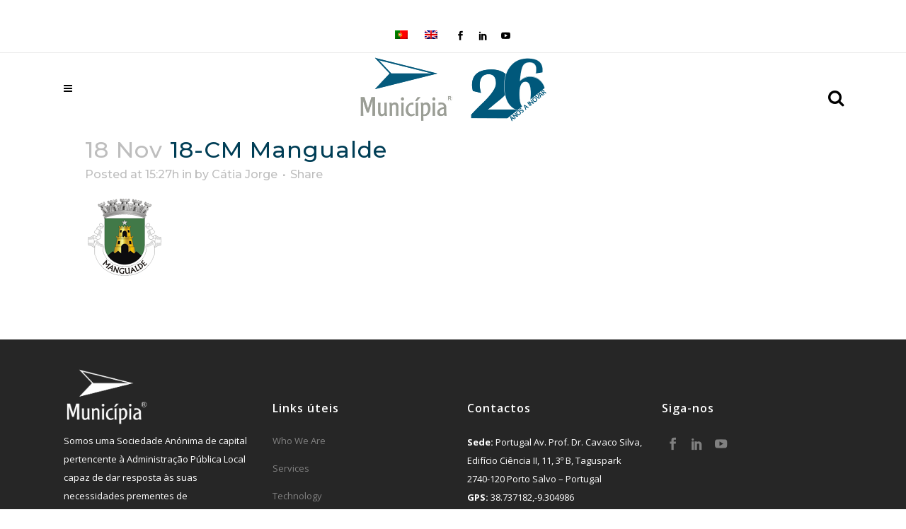

--- FILE ---
content_type: text/html; charset=UTF-8
request_url: https://www.municipia.pt/18-cm-mangualde-2/?lang=en
body_size: 18618
content:



<!DOCTYPE html>
<html dir="ltr" lang="en-US" prefix="og: https://ogp.me/ns#">
<head>
	<meta charset="UTF-8" />
	
				<meta name="viewport" content="width=device-width,initial-scale=1,user-scalable=no">
		
            
            
	<link rel="profile" href="http://gmpg.org/xfn/11" />
	<link rel="pingback" href="https://www.municipia.pt/xmlrpc.php" />

	<link media="all" href="https://www.municipia.pt/wp-content/cache/autoptimize/css/autoptimize_ebe67f6d7313ed106d0e0451b63fab49.css" rel="stylesheet"><title>18-CM Mangualde | Municípia</title>

<link rel="stylesheet" href="https://www.municipia.pt/wp-content/plugins/sitepress-multilingual-cms/res/css/language-selector.css?v=3.4.1.1" type="text/css" media="all" />
<script type="application/javascript">var QodeListingAjaxUrl = "https://www.municipia.pt/wp-admin/admin-ajax.php"</script>
		<!-- All in One SEO 4.9.3 - aioseo.com -->
	<meta name="robots" content="max-image-preview:large" />
	<meta name="author" content="Cátia Jorge"/>
	<link rel="canonical" href="https://www.municipia.pt/18-cm-mangualde-2/?lang=en" />
	<meta name="generator" content="All in One SEO (AIOSEO) 4.9.3" />
		<meta property="og:locale" content="en_US" />
		<meta property="og:site_name" content="Municípia | Cartografia, Cadastro, SIG, Desenvolvimento, Estudos, Consultoria e Formação" />
		<meta property="og:type" content="article" />
		<meta property="og:title" content="18-CM Mangualde | Municípia" />
		<meta property="og:url" content="https://www.municipia.pt/18-cm-mangualde-2/?lang=en" />
		<meta property="article:published_time" content="2021-11-18T14:27:07+00:00" />
		<meta property="article:modified_time" content="2021-11-18T14:27:07+00:00" />
		<meta name="twitter:card" content="summary" />
		<meta name="twitter:title" content="18-CM Mangualde | Municípia" />
		<script type="application/ld+json" class="aioseo-schema">
			{"@context":"https:\/\/schema.org","@graph":[{"@type":"BreadcrumbList","@id":"https:\/\/www.municipia.pt\/18-cm-mangualde-2\/?lang=en#breadcrumblist","itemListElement":[{"@type":"ListItem","@id":"https:\/\/www.municipia.pt\/?lang=en#listItem","position":1,"name":"Home","item":"https:\/\/www.municipia.pt\/?lang=en","nextItem":{"@type":"ListItem","@id":"https:\/\/www.municipia.pt\/18-cm-mangualde-2\/?lang=en#listItem","name":"18-CM Mangualde"}},{"@type":"ListItem","@id":"https:\/\/www.municipia.pt\/18-cm-mangualde-2\/?lang=en#listItem","position":2,"name":"18-CM Mangualde","previousItem":{"@type":"ListItem","@id":"https:\/\/www.municipia.pt\/?lang=en#listItem","name":"Home"}}]},{"@type":"ItemPage","@id":"https:\/\/www.municipia.pt\/18-cm-mangualde-2\/?lang=en#itempage","url":"https:\/\/www.municipia.pt\/18-cm-mangualde-2\/?lang=en","name":"18-CM Mangualde | Munic\u00edpia","inLanguage":"en-US","isPartOf":{"@id":"https:\/\/www.municipia.pt\/?lang=en\/#website"},"breadcrumb":{"@id":"https:\/\/www.municipia.pt\/18-cm-mangualde-2\/?lang=en#breadcrumblist"},"author":{"@id":"https:\/\/www.municipia.pt\/author\/cjorge\/?lang=en#author"},"creator":{"@id":"https:\/\/www.municipia.pt\/author\/cjorge\/?lang=en#author"},"datePublished":"2021-11-18T15:27:07+01:00","dateModified":"2021-11-18T15:27:07+01:00"},{"@type":"Organization","@id":"https:\/\/www.municipia.pt\/?lang=en\/#organization","name":"Mun\u00edcipia, S.A.","description":"Cartografia, Cadastro, SIG, Desenvolvimento, Estudos, Consultoria e Forma\u00e7\u00e3o","url":"https:\/\/www.municipia.pt\/?lang=en\/","telephone":"+351 21 422 82 00","logo":{"@type":"ImageObject","url":"https:\/\/www.municipia.pt\/wp-content\/uploads\/2019\/07\/logo-municipia-20anos.png","@id":"https:\/\/www.municipia.pt\/18-cm-mangualde-2\/?lang=en\/#organizationLogo","width":236,"height":87},"image":{"@id":"https:\/\/www.municipia.pt\/18-cm-mangualde-2\/?lang=en\/#organizationLogo"}},{"@type":"Person","@id":"https:\/\/www.municipia.pt\/author\/cjorge\/?lang=en#author","url":"https:\/\/www.municipia.pt\/author\/cjorge\/?lang=en","name":"C\u00e1tia Jorge","image":{"@type":"ImageObject","@id":"https:\/\/www.municipia.pt\/18-cm-mangualde-2\/?lang=en#authorImage","url":"https:\/\/secure.gravatar.com\/avatar\/81f7cf46ae8bc70403db42d5f37504c69a90cf766440bf43319b25803156ff1a?s=96&d=mm&r=g","width":96,"height":96,"caption":"C\u00e1tia Jorge"}},{"@type":"WebSite","@id":"https:\/\/www.municipia.pt\/?lang=en\/#website","url":"https:\/\/www.municipia.pt\/?lang=en\/","name":"Munic\u00edpia","description":"Cartografia, Cadastro, SIG, Desenvolvimento, Estudos, Consultoria e Forma\u00e7\u00e3o","inLanguage":"en-US","publisher":{"@id":"https:\/\/www.municipia.pt\/?lang=en\/#organization"}}]}
		</script>
		<!-- All in One SEO -->

<link rel="alternate" hreflang="pt-pt" href="https://www.municipia.pt/18-cm-mangualde" />
<link rel="alternate" hreflang="en" href="https://www.municipia.pt/18-cm-mangualde-2/?lang=en" />
<link rel='dns-prefetch' href='//www.google.com' />
<link rel='dns-prefetch' href='//maps.googleapis.com' />
<link rel='dns-prefetch' href='//fonts.googleapis.com' />
<link rel="alternate" type="application/rss+xml" title="Municípia &raquo; Feed" href="https://www.municipia.pt/feed/?lang=en" />
<link rel="alternate" type="application/rss+xml" title="Municípia &raquo; Comments Feed" href="https://www.municipia.pt/comments/feed/?lang=en" />
<link rel="alternate" title="oEmbed (JSON)" type="application/json+oembed" href="https://www.municipia.pt/wp-json/?lang=en%2Foembed%2F1.0%2Fembed&#038;url=https%3A%2F%2Fwww.municipia.pt%2F18-cm-mangualde-2%2F%3Flang%3Den" />
<link rel="alternate" title="oEmbed (XML)" type="text/xml+oembed" href="https://www.municipia.pt/wp-json/?lang=en%2Foembed%2F1.0%2Fembed&#038;url=https%3A%2F%2Fwww.municipia.pt%2F18-cm-mangualde-2%2F%3Flang%3Den&#038;format=xml" />
		<!-- This site uses the Google Analytics by MonsterInsights plugin v9.6.1 - Using Analytics tracking - https://www.monsterinsights.com/ -->
							<script src="//www.googletagmanager.com/gtag/js?id=G-CR0XS11Q48"  data-cfasync="false" data-wpfc-render="false" type="text/javascript" async></script>
			<script data-cfasync="false" data-wpfc-render="false" type="text/javascript">
				var mi_version = '9.6.1';
				var mi_track_user = true;
				var mi_no_track_reason = '';
								var MonsterInsightsDefaultLocations = {"page_location":"https:\/\/www.municipia.pt\/18-cm-mangualde-2\/?lang=en%2F&lang=en"};
								if ( typeof MonsterInsightsPrivacyGuardFilter === 'function' ) {
					var MonsterInsightsLocations = (typeof MonsterInsightsExcludeQuery === 'object') ? MonsterInsightsPrivacyGuardFilter( MonsterInsightsExcludeQuery ) : MonsterInsightsPrivacyGuardFilter( MonsterInsightsDefaultLocations );
				} else {
					var MonsterInsightsLocations = (typeof MonsterInsightsExcludeQuery === 'object') ? MonsterInsightsExcludeQuery : MonsterInsightsDefaultLocations;
				}

								var disableStrs = [
										'ga-disable-G-CR0XS11Q48',
									];

				/* Function to detect opted out users */
				function __gtagTrackerIsOptedOut() {
					for (var index = 0; index < disableStrs.length; index++) {
						if (document.cookie.indexOf(disableStrs[index] + '=true') > -1) {
							return true;
						}
					}

					return false;
				}

				/* Disable tracking if the opt-out cookie exists. */
				if (__gtagTrackerIsOptedOut()) {
					for (var index = 0; index < disableStrs.length; index++) {
						window[disableStrs[index]] = true;
					}
				}

				/* Opt-out function */
				function __gtagTrackerOptout() {
					for (var index = 0; index < disableStrs.length; index++) {
						document.cookie = disableStrs[index] + '=true; expires=Thu, 31 Dec 2099 23:59:59 UTC; path=/';
						window[disableStrs[index]] = true;
					}
				}

				if ('undefined' === typeof gaOptout) {
					function gaOptout() {
						__gtagTrackerOptout();
					}
				}
								window.dataLayer = window.dataLayer || [];

				window.MonsterInsightsDualTracker = {
					helpers: {},
					trackers: {},
				};
				if (mi_track_user) {
					function __gtagDataLayer() {
						dataLayer.push(arguments);
					}

					function __gtagTracker(type, name, parameters) {
						if (!parameters) {
							parameters = {};
						}

						if (parameters.send_to) {
							__gtagDataLayer.apply(null, arguments);
							return;
						}

						if (type === 'event') {
														parameters.send_to = monsterinsights_frontend.v4_id;
							var hookName = name;
							if (typeof parameters['event_category'] !== 'undefined') {
								hookName = parameters['event_category'] + ':' + name;
							}

							if (typeof MonsterInsightsDualTracker.trackers[hookName] !== 'undefined') {
								MonsterInsightsDualTracker.trackers[hookName](parameters);
							} else {
								__gtagDataLayer('event', name, parameters);
							}
							
						} else {
							__gtagDataLayer.apply(null, arguments);
						}
					}

					__gtagTracker('js', new Date());
					__gtagTracker('set', {
						'developer_id.dZGIzZG': true,
											});
					if ( MonsterInsightsLocations.page_location ) {
						__gtagTracker('set', MonsterInsightsLocations);
					}
										__gtagTracker('config', 'G-CR0XS11Q48', {"forceSSL":"true","link_attribution":"true"} );
															window.gtag = __gtagTracker;										(function () {
						/* https://developers.google.com/analytics/devguides/collection/analyticsjs/ */
						/* ga and __gaTracker compatibility shim. */
						var noopfn = function () {
							return null;
						};
						var newtracker = function () {
							return new Tracker();
						};
						var Tracker = function () {
							return null;
						};
						var p = Tracker.prototype;
						p.get = noopfn;
						p.set = noopfn;
						p.send = function () {
							var args = Array.prototype.slice.call(arguments);
							args.unshift('send');
							__gaTracker.apply(null, args);
						};
						var __gaTracker = function () {
							var len = arguments.length;
							if (len === 0) {
								return;
							}
							var f = arguments[len - 1];
							if (typeof f !== 'object' || f === null || typeof f.hitCallback !== 'function') {
								if ('send' === arguments[0]) {
									var hitConverted, hitObject = false, action;
									if ('event' === arguments[1]) {
										if ('undefined' !== typeof arguments[3]) {
											hitObject = {
												'eventAction': arguments[3],
												'eventCategory': arguments[2],
												'eventLabel': arguments[4],
												'value': arguments[5] ? arguments[5] : 1,
											}
										}
									}
									if ('pageview' === arguments[1]) {
										if ('undefined' !== typeof arguments[2]) {
											hitObject = {
												'eventAction': 'page_view',
												'page_path': arguments[2],
											}
										}
									}
									if (typeof arguments[2] === 'object') {
										hitObject = arguments[2];
									}
									if (typeof arguments[5] === 'object') {
										Object.assign(hitObject, arguments[5]);
									}
									if ('undefined' !== typeof arguments[1].hitType) {
										hitObject = arguments[1];
										if ('pageview' === hitObject.hitType) {
											hitObject.eventAction = 'page_view';
										}
									}
									if (hitObject) {
										action = 'timing' === arguments[1].hitType ? 'timing_complete' : hitObject.eventAction;
										hitConverted = mapArgs(hitObject);
										__gtagTracker('event', action, hitConverted);
									}
								}
								return;
							}

							function mapArgs(args) {
								var arg, hit = {};
								var gaMap = {
									'eventCategory': 'event_category',
									'eventAction': 'event_action',
									'eventLabel': 'event_label',
									'eventValue': 'event_value',
									'nonInteraction': 'non_interaction',
									'timingCategory': 'event_category',
									'timingVar': 'name',
									'timingValue': 'value',
									'timingLabel': 'event_label',
									'page': 'page_path',
									'location': 'page_location',
									'title': 'page_title',
									'referrer' : 'page_referrer',
								};
								for (arg in args) {
																		if (!(!args.hasOwnProperty(arg) || !gaMap.hasOwnProperty(arg))) {
										hit[gaMap[arg]] = args[arg];
									} else {
										hit[arg] = args[arg];
									}
								}
								return hit;
							}

							try {
								f.hitCallback();
							} catch (ex) {
							}
						};
						__gaTracker.create = newtracker;
						__gaTracker.getByName = newtracker;
						__gaTracker.getAll = function () {
							return [];
						};
						__gaTracker.remove = noopfn;
						__gaTracker.loaded = true;
						window['__gaTracker'] = __gaTracker;
					})();
									} else {
										console.log("");
					(function () {
						function __gtagTracker() {
							return null;
						}

						window['__gtagTracker'] = __gtagTracker;
						window['gtag'] = __gtagTracker;
					})();
									}
			</script>
				<!-- / Google Analytics by MonsterInsights -->
		<style id='wp-img-auto-sizes-contain-inline-css' type='text/css'>
img:is([sizes=auto i],[sizes^="auto," i]){contain-intrinsic-size:3000px 1500px}
/*# sourceURL=wp-img-auto-sizes-contain-inline-css */
</style>
<style id='wp-emoji-styles-inline-css' type='text/css'>

	img.wp-smiley, img.emoji {
		display: inline !important;
		border: none !important;
		box-shadow: none !important;
		height: 1em !important;
		width: 1em !important;
		margin: 0 0.07em !important;
		vertical-align: -0.1em !important;
		background: none !important;
		padding: 0 !important;
	}
/*# sourceURL=wp-emoji-styles-inline-css */
</style>
<style id='wp-block-library-inline-css' type='text/css'>
:root{--wp-block-synced-color:#7a00df;--wp-block-synced-color--rgb:122,0,223;--wp-bound-block-color:var(--wp-block-synced-color);--wp-editor-canvas-background:#ddd;--wp-admin-theme-color:#007cba;--wp-admin-theme-color--rgb:0,124,186;--wp-admin-theme-color-darker-10:#006ba1;--wp-admin-theme-color-darker-10--rgb:0,107,160.5;--wp-admin-theme-color-darker-20:#005a87;--wp-admin-theme-color-darker-20--rgb:0,90,135;--wp-admin-border-width-focus:2px}@media (min-resolution:192dpi){:root{--wp-admin-border-width-focus:1.5px}}.wp-element-button{cursor:pointer}:root .has-very-light-gray-background-color{background-color:#eee}:root .has-very-dark-gray-background-color{background-color:#313131}:root .has-very-light-gray-color{color:#eee}:root .has-very-dark-gray-color{color:#313131}:root .has-vivid-green-cyan-to-vivid-cyan-blue-gradient-background{background:linear-gradient(135deg,#00d084,#0693e3)}:root .has-purple-crush-gradient-background{background:linear-gradient(135deg,#34e2e4,#4721fb 50%,#ab1dfe)}:root .has-hazy-dawn-gradient-background{background:linear-gradient(135deg,#faaca8,#dad0ec)}:root .has-subdued-olive-gradient-background{background:linear-gradient(135deg,#fafae1,#67a671)}:root .has-atomic-cream-gradient-background{background:linear-gradient(135deg,#fdd79a,#004a59)}:root .has-nightshade-gradient-background{background:linear-gradient(135deg,#330968,#31cdcf)}:root .has-midnight-gradient-background{background:linear-gradient(135deg,#020381,#2874fc)}:root{--wp--preset--font-size--normal:16px;--wp--preset--font-size--huge:42px}.has-regular-font-size{font-size:1em}.has-larger-font-size{font-size:2.625em}.has-normal-font-size{font-size:var(--wp--preset--font-size--normal)}.has-huge-font-size{font-size:var(--wp--preset--font-size--huge)}.has-text-align-center{text-align:center}.has-text-align-left{text-align:left}.has-text-align-right{text-align:right}.has-fit-text{white-space:nowrap!important}#end-resizable-editor-section{display:none}.aligncenter{clear:both}.items-justified-left{justify-content:flex-start}.items-justified-center{justify-content:center}.items-justified-right{justify-content:flex-end}.items-justified-space-between{justify-content:space-between}.screen-reader-text{border:0;clip-path:inset(50%);height:1px;margin:-1px;overflow:hidden;padding:0;position:absolute;width:1px;word-wrap:normal!important}.screen-reader-text:focus{background-color:#ddd;clip-path:none;color:#444;display:block;font-size:1em;height:auto;left:5px;line-height:normal;padding:15px 23px 14px;text-decoration:none;top:5px;width:auto;z-index:100000}html :where(.has-border-color){border-style:solid}html :where([style*=border-top-color]){border-top-style:solid}html :where([style*=border-right-color]){border-right-style:solid}html :where([style*=border-bottom-color]){border-bottom-style:solid}html :where([style*=border-left-color]){border-left-style:solid}html :where([style*=border-width]){border-style:solid}html :where([style*=border-top-width]){border-top-style:solid}html :where([style*=border-right-width]){border-right-style:solid}html :where([style*=border-bottom-width]){border-bottom-style:solid}html :where([style*=border-left-width]){border-left-style:solid}html :where(img[class*=wp-image-]){height:auto;max-width:100%}:where(figure){margin:0 0 1em}html :where(.is-position-sticky){--wp-admin--admin-bar--position-offset:var(--wp-admin--admin-bar--height,0px)}@media screen and (max-width:600px){html :where(.is-position-sticky){--wp-admin--admin-bar--position-offset:0px}}

/*# sourceURL=wp-block-library-inline-css */
</style><style id='global-styles-inline-css' type='text/css'>
:root{--wp--preset--aspect-ratio--square: 1;--wp--preset--aspect-ratio--4-3: 4/3;--wp--preset--aspect-ratio--3-4: 3/4;--wp--preset--aspect-ratio--3-2: 3/2;--wp--preset--aspect-ratio--2-3: 2/3;--wp--preset--aspect-ratio--16-9: 16/9;--wp--preset--aspect-ratio--9-16: 9/16;--wp--preset--color--black: #000000;--wp--preset--color--cyan-bluish-gray: #abb8c3;--wp--preset--color--white: #ffffff;--wp--preset--color--pale-pink: #f78da7;--wp--preset--color--vivid-red: #cf2e2e;--wp--preset--color--luminous-vivid-orange: #ff6900;--wp--preset--color--luminous-vivid-amber: #fcb900;--wp--preset--color--light-green-cyan: #7bdcb5;--wp--preset--color--vivid-green-cyan: #00d084;--wp--preset--color--pale-cyan-blue: #8ed1fc;--wp--preset--color--vivid-cyan-blue: #0693e3;--wp--preset--color--vivid-purple: #9b51e0;--wp--preset--gradient--vivid-cyan-blue-to-vivid-purple: linear-gradient(135deg,rgb(6,147,227) 0%,rgb(155,81,224) 100%);--wp--preset--gradient--light-green-cyan-to-vivid-green-cyan: linear-gradient(135deg,rgb(122,220,180) 0%,rgb(0,208,130) 100%);--wp--preset--gradient--luminous-vivid-amber-to-luminous-vivid-orange: linear-gradient(135deg,rgb(252,185,0) 0%,rgb(255,105,0) 100%);--wp--preset--gradient--luminous-vivid-orange-to-vivid-red: linear-gradient(135deg,rgb(255,105,0) 0%,rgb(207,46,46) 100%);--wp--preset--gradient--very-light-gray-to-cyan-bluish-gray: linear-gradient(135deg,rgb(238,238,238) 0%,rgb(169,184,195) 100%);--wp--preset--gradient--cool-to-warm-spectrum: linear-gradient(135deg,rgb(74,234,220) 0%,rgb(151,120,209) 20%,rgb(207,42,186) 40%,rgb(238,44,130) 60%,rgb(251,105,98) 80%,rgb(254,248,76) 100%);--wp--preset--gradient--blush-light-purple: linear-gradient(135deg,rgb(255,206,236) 0%,rgb(152,150,240) 100%);--wp--preset--gradient--blush-bordeaux: linear-gradient(135deg,rgb(254,205,165) 0%,rgb(254,45,45) 50%,rgb(107,0,62) 100%);--wp--preset--gradient--luminous-dusk: linear-gradient(135deg,rgb(255,203,112) 0%,rgb(199,81,192) 50%,rgb(65,88,208) 100%);--wp--preset--gradient--pale-ocean: linear-gradient(135deg,rgb(255,245,203) 0%,rgb(182,227,212) 50%,rgb(51,167,181) 100%);--wp--preset--gradient--electric-grass: linear-gradient(135deg,rgb(202,248,128) 0%,rgb(113,206,126) 100%);--wp--preset--gradient--midnight: linear-gradient(135deg,rgb(2,3,129) 0%,rgb(40,116,252) 100%);--wp--preset--font-size--small: 13px;--wp--preset--font-size--medium: 20px;--wp--preset--font-size--large: 36px;--wp--preset--font-size--x-large: 42px;--wp--preset--spacing--20: 0.44rem;--wp--preset--spacing--30: 0.67rem;--wp--preset--spacing--40: 1rem;--wp--preset--spacing--50: 1.5rem;--wp--preset--spacing--60: 2.25rem;--wp--preset--spacing--70: 3.38rem;--wp--preset--spacing--80: 5.06rem;--wp--preset--shadow--natural: 6px 6px 9px rgba(0, 0, 0, 0.2);--wp--preset--shadow--deep: 12px 12px 50px rgba(0, 0, 0, 0.4);--wp--preset--shadow--sharp: 6px 6px 0px rgba(0, 0, 0, 0.2);--wp--preset--shadow--outlined: 6px 6px 0px -3px rgb(255, 255, 255), 6px 6px rgb(0, 0, 0);--wp--preset--shadow--crisp: 6px 6px 0px rgb(0, 0, 0);}:where(.is-layout-flex){gap: 0.5em;}:where(.is-layout-grid){gap: 0.5em;}body .is-layout-flex{display: flex;}.is-layout-flex{flex-wrap: wrap;align-items: center;}.is-layout-flex > :is(*, div){margin: 0;}body .is-layout-grid{display: grid;}.is-layout-grid > :is(*, div){margin: 0;}:where(.wp-block-columns.is-layout-flex){gap: 2em;}:where(.wp-block-columns.is-layout-grid){gap: 2em;}:where(.wp-block-post-template.is-layout-flex){gap: 1.25em;}:where(.wp-block-post-template.is-layout-grid){gap: 1.25em;}.has-black-color{color: var(--wp--preset--color--black) !important;}.has-cyan-bluish-gray-color{color: var(--wp--preset--color--cyan-bluish-gray) !important;}.has-white-color{color: var(--wp--preset--color--white) !important;}.has-pale-pink-color{color: var(--wp--preset--color--pale-pink) !important;}.has-vivid-red-color{color: var(--wp--preset--color--vivid-red) !important;}.has-luminous-vivid-orange-color{color: var(--wp--preset--color--luminous-vivid-orange) !important;}.has-luminous-vivid-amber-color{color: var(--wp--preset--color--luminous-vivid-amber) !important;}.has-light-green-cyan-color{color: var(--wp--preset--color--light-green-cyan) !important;}.has-vivid-green-cyan-color{color: var(--wp--preset--color--vivid-green-cyan) !important;}.has-pale-cyan-blue-color{color: var(--wp--preset--color--pale-cyan-blue) !important;}.has-vivid-cyan-blue-color{color: var(--wp--preset--color--vivid-cyan-blue) !important;}.has-vivid-purple-color{color: var(--wp--preset--color--vivid-purple) !important;}.has-black-background-color{background-color: var(--wp--preset--color--black) !important;}.has-cyan-bluish-gray-background-color{background-color: var(--wp--preset--color--cyan-bluish-gray) !important;}.has-white-background-color{background-color: var(--wp--preset--color--white) !important;}.has-pale-pink-background-color{background-color: var(--wp--preset--color--pale-pink) !important;}.has-vivid-red-background-color{background-color: var(--wp--preset--color--vivid-red) !important;}.has-luminous-vivid-orange-background-color{background-color: var(--wp--preset--color--luminous-vivid-orange) !important;}.has-luminous-vivid-amber-background-color{background-color: var(--wp--preset--color--luminous-vivid-amber) !important;}.has-light-green-cyan-background-color{background-color: var(--wp--preset--color--light-green-cyan) !important;}.has-vivid-green-cyan-background-color{background-color: var(--wp--preset--color--vivid-green-cyan) !important;}.has-pale-cyan-blue-background-color{background-color: var(--wp--preset--color--pale-cyan-blue) !important;}.has-vivid-cyan-blue-background-color{background-color: var(--wp--preset--color--vivid-cyan-blue) !important;}.has-vivid-purple-background-color{background-color: var(--wp--preset--color--vivid-purple) !important;}.has-black-border-color{border-color: var(--wp--preset--color--black) !important;}.has-cyan-bluish-gray-border-color{border-color: var(--wp--preset--color--cyan-bluish-gray) !important;}.has-white-border-color{border-color: var(--wp--preset--color--white) !important;}.has-pale-pink-border-color{border-color: var(--wp--preset--color--pale-pink) !important;}.has-vivid-red-border-color{border-color: var(--wp--preset--color--vivid-red) !important;}.has-luminous-vivid-orange-border-color{border-color: var(--wp--preset--color--luminous-vivid-orange) !important;}.has-luminous-vivid-amber-border-color{border-color: var(--wp--preset--color--luminous-vivid-amber) !important;}.has-light-green-cyan-border-color{border-color: var(--wp--preset--color--light-green-cyan) !important;}.has-vivid-green-cyan-border-color{border-color: var(--wp--preset--color--vivid-green-cyan) !important;}.has-pale-cyan-blue-border-color{border-color: var(--wp--preset--color--pale-cyan-blue) !important;}.has-vivid-cyan-blue-border-color{border-color: var(--wp--preset--color--vivid-cyan-blue) !important;}.has-vivid-purple-border-color{border-color: var(--wp--preset--color--vivid-purple) !important;}.has-vivid-cyan-blue-to-vivid-purple-gradient-background{background: var(--wp--preset--gradient--vivid-cyan-blue-to-vivid-purple) !important;}.has-light-green-cyan-to-vivid-green-cyan-gradient-background{background: var(--wp--preset--gradient--light-green-cyan-to-vivid-green-cyan) !important;}.has-luminous-vivid-amber-to-luminous-vivid-orange-gradient-background{background: var(--wp--preset--gradient--luminous-vivid-amber-to-luminous-vivid-orange) !important;}.has-luminous-vivid-orange-to-vivid-red-gradient-background{background: var(--wp--preset--gradient--luminous-vivid-orange-to-vivid-red) !important;}.has-very-light-gray-to-cyan-bluish-gray-gradient-background{background: var(--wp--preset--gradient--very-light-gray-to-cyan-bluish-gray) !important;}.has-cool-to-warm-spectrum-gradient-background{background: var(--wp--preset--gradient--cool-to-warm-spectrum) !important;}.has-blush-light-purple-gradient-background{background: var(--wp--preset--gradient--blush-light-purple) !important;}.has-blush-bordeaux-gradient-background{background: var(--wp--preset--gradient--blush-bordeaux) !important;}.has-luminous-dusk-gradient-background{background: var(--wp--preset--gradient--luminous-dusk) !important;}.has-pale-ocean-gradient-background{background: var(--wp--preset--gradient--pale-ocean) !important;}.has-electric-grass-gradient-background{background: var(--wp--preset--gradient--electric-grass) !important;}.has-midnight-gradient-background{background: var(--wp--preset--gradient--midnight) !important;}.has-small-font-size{font-size: var(--wp--preset--font-size--small) !important;}.has-medium-font-size{font-size: var(--wp--preset--font-size--medium) !important;}.has-large-font-size{font-size: var(--wp--preset--font-size--large) !important;}.has-x-large-font-size{font-size: var(--wp--preset--font-size--x-large) !important;}
/*# sourceURL=global-styles-inline-css */
</style>

<style id='classic-theme-styles-inline-css' type='text/css'>
/*! This file is auto-generated */
.wp-block-button__link{color:#fff;background-color:#32373c;border-radius:9999px;box-shadow:none;text-decoration:none;padding:calc(.667em + 2px) calc(1.333em + 2px);font-size:1.125em}.wp-block-file__button{background:#32373c;color:#fff;text-decoration:none}
/*# sourceURL=/wp-includes/css/classic-themes.min.css */
</style>




<style id='rs-plugin-settings-inline-css' type='text/css'>
#rs-demo-id {}
/*# sourceURL=rs-plugin-settings-inline-css */
</style>








<style id='bridge-stylesheet-inline-css' type='text/css'>
   .postid-7619.disabled_footer_top .footer_top_holder, .postid-7619.disabled_footer_bottom .footer_bottom_holder { display: none;}


/*# sourceURL=bridge-stylesheet-inline-css */
</style>







<link rel='stylesheet' id='bridge-style-handle-google-fonts-css' href='https://fonts.googleapis.com/css?family=Raleway%3A100%2C200%2C300%2C400%2C500%2C600%2C700%2C800%2C900%2C300italic%2C400italic%2C700italic%7COpen+Sans%3A100%2C200%2C300%2C400%2C500%2C600%2C700%2C800%2C900%2C300italic%2C400italic%2C700italic%7CMontserrat%3A100%2C200%2C300%2C400%2C500%2C600%2C700%2C800%2C900%2C300italic%2C400italic%2C700italic%7CRubik%3A100%2C200%2C300%2C400%2C500%2C600%2C700%2C800%2C900%2C300italic%2C400italic%2C700italic&#038;subset=latin%2Clatin-ext&#038;ver=1.0.0' type='text/css' media='all' />


<script data-cfasync="false" data-wpfc-render="false" type="text/javascript" id='monsterinsights-frontend-script-js-extra'>/* <![CDATA[ */
var monsterinsights_frontend = {"js_events_tracking":"true","download_extensions":"doc,pdf,ppt,zip,xls,docx,pptx,xlsx","inbound_paths":"[{\"path\":\"\\\/go\\\/\",\"label\":\"affiliate\"},{\"path\":\"\\\/recommend\\\/\",\"label\":\"affiliate\"}]","home_url":"https:\/\/www.municipia.pt\/?lang=en","hash_tracking":"false","v4_id":"G-CR0XS11Q48"};/* ]]> */
</script>
<script type="text/javascript" src="https://www.municipia.pt/wp-includes/js/jquery/jquery.min.js?ver=3.7.1" id="jquery-core-js"></script>



<link rel="https://api.w.org/" href="https://www.municipia.pt/wp-json/?lang=en/" /><link rel="alternate" title="JSON" type="application/json" href="https://www.municipia.pt/wp-json/?lang=en/wp/v2/media/7619" /><link rel="EditURI" type="application/rsd+xml" title="RSD" href="https://www.municipia.pt/xmlrpc.php?rsd" />
<meta name="generator" content="WordPress 6.9" />
<link rel='shortlink' href='https://www.municipia.pt/?p=7619&#038;lang=en' />
<!-- start Simple Custom CSS and JS -->
<style type="text/css">
.vc_column_container {
    padding-left: 10px;
    padding-right: 10px;
		padding: 10px;

}
.team-s-info .q_team .q_team_image {
    float: left;
    width: 50%;
}



/* BOX SHADOW */
#box-shadow>.vc_column-inner{
	-webkit-box-shadow: 10px 10px 26px 0px rgba(0,0,0,0.2);
-moz-box-shadow: 10px 10px 26px 0px rgba(0,0,0,0.2);
box-shadow: 10px 10px 26px 0px rgba(0,0,0,0.2);}


/* FOOTER */

.footer_col2, .footer_col3, .footer_col4{padding-top:45px;}

.footer_top{padding-top:40px;}

ul#menu-links-uteis li{padding-bottom:8px;}


/* BOX SERVICOS SIDEBAR */

.box-servicos-sidebar{background-color:#00557c; padding:25px;
text-align:center; color:#fff;}

.box-servicos-sidebar h3, .box-servicos-sidebar h5{color:#fff !important;}

.widget .box-servicos-sidebar a:hover{font-weight: bold !important; color:#fff !important;}

.box-blog-sidebar h3, h5{color:#00597c;}

/* BOX EMPRESA SIDEBAR */

.box-empresa-sidebar{background-color:#00557c; padding-top: 15px; padding-left: 15px; padding-right:15px; padding-bottom:3px;}

.box-empresa-sidebar h5{color:#fff;}


/* BOX HIDE MOBILE */
@media screen and (max-width: 1000px) {
  .box-servicos-sidebar {
    display: none;
  }
}


/* BOTAO 100% */

.width100{width:100%; text-align:center;}

.width100 span.qode-button-v2-icon-holder{float:right;}


/* FORM NEWS */
.tnp-subscription label{color:#fff !important;}


/* SIDEBAR MENU */
.widget_nav_menu li.current-menu-item a{
color: #00597c !important; font-weight: bold !important;
}
.widget_nav_menu li.current-menu-item a:after{content: " ⇨" !important;}




/*  CHANGE BREAKPOINT MENU  */

@media only screen and (max-width: 1300px) {
  /*.title_outer.with_image{padding: 120px 0 0 0!important;}*/
  div.content_inner{padding-top:160px !important;}
  /**/div.blog_single{padding-top:0px !important;}
  div.portfolio_single{padding-top:0px!important;}/**/
  .header_top .container {display: inline-block;}
  header, .header_inner_left, footer.uncover {    
    position: relative !important;    
    left: 0px !important;    
    margin-bottom: 0px;
  }
  .header_top {
    height: auto;
    display: block!important;}
  /*.sticky_mobile, .stick, .sticky, .sticky_animate{position:fixed !important;}*/
  .sticky_mobile, .sticky_animate{position:fixed !important;}
  .content {margin-bottom: 0 !important;}
  .right_side_menu_opened .wrapper header {left: 0px !important;}
  header {    
    top: 0px !important;    
    margin-top: 0px !important;    
    display: block;
  }
  .header_top, {height: auto; display: block !important;}
  .header_top .left, .header_top .right {text-align: center; float: none;}
  .header_top .inner {display: inline-block; margin: 0 0 -4px;}
  header.centered_logo .header_inner_left {margin: 0px;}
  header.centered_logo .header_inner_right {float: right;}
  header.centered_logo .logo_wrapper {height: 100px !important;}
  header .q_logo img.normal {
    display: block !important;    
    opacity: 1 !important;    
    position: relative;
  }

  .header-left-from-logo-widget, .header-right-from-logo-widget {display: none;}
  .q_logo_hidden {display: none;}
  .main_menu {display: none !important;}
  nav.mobile_menu {display: block;}
  .mobile_menu_button {display: table;}
  nav.mobile_menu > ul {    
    width: 1300px;    
    margin: 0px auto;
  }
  .logo_wrapper {    
    display: table;    
    height: 100px !important;    
    left: 50%;    
    position: absolute;
  }
  .q_logo {    
    display: table-cell;    
    position: relative;    
    top: auto;    
    vertical-align: middle;
  }
  .q_logo a {left: -50%; width: auto !important;}
  .q_logo img {top: 0px; left: 0px;}
  /*header .header_fixed_right_area {    
    line-height: 100% !important;    
    top: 80px !important;    
    width: 100%;    
    display: block;    
    text-align: center;    
    margin: 0;    
    position: absolute;
  }
*/
}

@media only screen and (max-width: 1000px)
{header .q_logo img.mobile {
    display: none!important;
    opacity: 1!important;
    position: relative;
    margin: 0 auto;
}
  .admin-bar header.sticky.sticky_animate{padding-top:0px !important;}
  /*.title_outer.with_image{padding: 120px 0 0 0!important;}*/
}

@media only screen and (max-width: 1000px)
{
  /*.title_outer.with_image{padding: 120px 0 0 0!important;}*/
  div.content_inner{padding-top:160px !important;}
  div.blog_single{padding-top:0px !important;}
  div.portfolio_single{padding-top:0px!important;}
}

@media only screen and (max-width: 768px)
{
  /*.title_outer.with_image{padding: 120px 0 0 0!important;}*/
  div.content_inner{padding-top:160px !important;}
  /**/div.blog_single{padding-top:0px !important;}
  div.portfolio_single{padding-top:0px!important;}/**/
}

@media only screen and (max-width: 600px)
{
  /*.title_outer.with_image{padding: 120px 0 0 0!important;}*/
  div.content_inner{padding-top:160px !important;}
  /**/div.blog_single{padding-top:0px !important;}
  div.portfolio_single{padding-top:0px!important;}/**/
}



.admin-bar header.sticky.sticky_animate {
    position: fixed !important;}


.lista-indice p{font-family: 'Montserrat', sans-serif !important; font-size:15px !important; margin-bottom:10px !important;}


.title.title_size_large h1{color: #dddddd !important;}


/* TESTE SEARCH MOBILE */
@media only screen and (max-width:768px){
  input.qode_search_field{margin-top:-35px !important;}
}


/*  PORTFOLIO E NOTICIAS  */

div.portfolio_single{margin-top:50px !important;}

.qode-news-holder{padding-top:50px;}

.portfolio_main_holder .item_holder.slow_zoom .icons_holder{display: none !important;}
/**/
.single .title {
	display: none;
}

div.blog_single{padding-top:160px;}
div.portfolio_single{padding-top:160px;}/**/


/* SINGLE PORTFOLIO */
div.portfolio_detail h6{font-weight: bold !important; text-transform:initial !important; font-size: 16px !important;}

.portfolio_detail>h6{display:none !important;}

div.portfolio_content h6{font-weight: bold !important; text-transform:initial !important; font-size: 16px !important; color: #003e56 !important;}

div.portfolio_detail .portfolio_tags, div.portfolio_detail .portfolio_categories, div.portfolio_detail .portfolio_custom_date{display:none !important;}

/* NOTICIAS */


div.post_text_inner{
background-color:#fff !important;
padding:30px !important;
text-align: left !important;
}

div.separator.small{margin:10px 0px 20px !important;}

/* Recaptha */
div.wpcf7-response-output {
  color: #333;
}</style>
<!-- end Simple Custom CSS and JS -->
<!-- Google Tag Manager -->
<script>(function(w,d,s,l,i){w[l]=w[l]||[];w[l].push({'gtm.start':
new Date().getTime(),event:'gtm.js'});var f=d.getElementsByTagName(s)[0],
j=d.createElement(s),dl=l!='dataLayer'?'&l='+l:'';j.async=true;j.src=
'https://www.googletagmanager.com/gtm.js?id='+i+dl;f.parentNode.insertBefore(j,f);
})(window,document,'script','dataLayer','GTM-5VVJS2F');</script>
<!-- End Google Tag Manager -->
<meta name="generator" content="WPML ver:3.4.1.1 stt:1,42;" />
<style type="text/css">.recentcomments a{display:inline !important;padding:0 !important;margin:0 !important;}</style><meta name="generator" content="Powered by WPBakery Page Builder - drag and drop page builder for WordPress."/>
<!--[if lte IE 9]><link rel="stylesheet" type="text/css" href="https://www.municipia.pt/wp-content/plugins/js_composer/assets/css/vc_lte_ie9.min.css" media="screen"><![endif]--><meta name="generator" content="Powered by Slider Revolution 5.4.8.3 - responsive, Mobile-Friendly Slider Plugin for WordPress with comfortable drag and drop interface." />
<link rel="icon" href="https://www.municipia.pt/wp-content/uploads/2019/10/favicon.ico" sizes="32x32" />
<link rel="icon" href="https://www.municipia.pt/wp-content/uploads/2019/10/favicon.ico" sizes="192x192" />
<link rel="apple-touch-icon" href="https://www.municipia.pt/wp-content/uploads/2019/10/favicon.ico" />
<meta name="msapplication-TileImage" content="https://www.municipia.pt/wp-content/uploads/2019/10/favicon.ico" />
<script type="text/javascript">function setREVStartSize(e){									
						try{ e.c=jQuery(e.c);var i=jQuery(window).width(),t=9999,r=0,n=0,l=0,f=0,s=0,h=0;
							if(e.responsiveLevels&&(jQuery.each(e.responsiveLevels,function(e,f){f>i&&(t=r=f,l=e),i>f&&f>r&&(r=f,n=e)}),t>r&&(l=n)),f=e.gridheight[l]||e.gridheight[0]||e.gridheight,s=e.gridwidth[l]||e.gridwidth[0]||e.gridwidth,h=i/s,h=h>1?1:h,f=Math.round(h*f),"fullscreen"==e.sliderLayout){var u=(e.c.width(),jQuery(window).height());if(void 0!=e.fullScreenOffsetContainer){var c=e.fullScreenOffsetContainer.split(",");if (c) jQuery.each(c,function(e,i){u=jQuery(i).length>0?u-jQuery(i).outerHeight(!0):u}),e.fullScreenOffset.split("%").length>1&&void 0!=e.fullScreenOffset&&e.fullScreenOffset.length>0?u-=jQuery(window).height()*parseInt(e.fullScreenOffset,0)/100:void 0!=e.fullScreenOffset&&e.fullScreenOffset.length>0&&(u-=parseInt(e.fullScreenOffset,0))}f=u}else void 0!=e.minHeight&&f<e.minHeight&&(f=e.minHeight);e.c.closest(".rev_slider_wrapper").css({height:f})					
						}catch(d){console.log("Failure at Presize of Slider:"+d)}						
					};</script>
		<style type="text/css" id="wp-custom-css">
			.cf7_custom_style_1 input.wpcf7-captchar {
	padding: 5px;
}
img.wpcf7-form-control.wpcf7-captchac,
img.wpcf8-form-control.wpcf7-captchac {
	display: inline-block;
	vertical-align: text-bottom;
}

.joinchat__button__open, .joinchat__button {
	height:56px!important;
	width:56px!important;
	min-width:56px!important;
	bottom: 0px!important;
  right: 4px!important;
}

#back_to_top {
	bottom: 90px!important;
}

#back_to_top>span {
	border-radius:30px!important;
}		</style>
		<noscript><style type="text/css"> .wpb_animate_when_almost_visible { opacity: 1; }</style></noscript></head>

<body class="attachment wp-singular attachment-template-default single single-attachment postid-7619 attachmentid-7619 attachment-png wp-theme-bridge bridge-core-1.0.4 qode-listing-2.0.1 qode-news-2.0.1  qode_grid_1200 footer_responsive_adv qode-theme-ver-18.0.9 qode-theme-bridge qode_advanced_footer_responsive_1000 qode_header_in_grid wpb-js-composer js-comp-ver-5.7 vc_responsive" itemscope itemtype="http://schema.org/WebPage">


<div class="wrapper">
	<div class="wrapper_inner">

    
		<!-- Google Analytics start -->
				<!-- Google Analytics end -->

		
	<header class=" has_top scroll_top dark fixed scrolled_not_transparent sticky_mobile page_header">
	<div class="header_inner clearfix">
		<form role="search" id="searchform" action="https://www.municipia.pt/?lang=en" class="qode_search_form" method="get">
        <div class="container">
        <div class="container_inner clearfix">
            
            <i class="qode_icon_font_awesome fa fa-search qode_icon_in_search" ></i>            <input type="text" placeholder="Search" name="s" class="qode_search_field" autocomplete="off" />
            <input type="submit" value="Search" />

            <div class="qode_search_close">
                <a href="#">
                    <i class="qode_icon_font_awesome fa fa-times qode_icon_in_search" ></i>                </a>
            </div>
                    </div>
    </div>
</form>
		<div class="header_top_bottom_holder">
				<div class="header_top clearfix" style='' >
				<div class="container">
			<div class="container_inner clearfix">
														<div class="left">
						<div class="inner">
													</div>
					</div>
					<div class="right">
						<div class="inner">
							<div class="header-widget widget_icl_lang_sel_widget header-right-widget">

		<div id="lang_sel_list" class="lang_sel_list_horizontal">
			<ul>
				<li class="icl-pt-pt"><a href="https://www.municipia.pt/18-cm-mangualde"  class="lang_sel_other"><noscript><img  class="iclflag" src="https://www.municipia.pt/wp-content/plugins/sitepress-multilingual-cms/res/flags/pt-pt.png" alt="pt-pt" title="Português" /></noscript><img  class="lazyload iclflag" src='data:image/svg+xml,%3Csvg%20xmlns=%22http://www.w3.org/2000/svg%22%20viewBox=%220%200%20210%20140%22%3E%3C/svg%3E' data-src="https://www.municipia.pt/wp-content/plugins/sitepress-multilingual-cms/res/flags/pt-pt.png" alt="pt-pt" title="Português" />&nbsp;</a></li><li class="icl-en"><a href="https://www.municipia.pt/18-cm-mangualde-2/?lang=en"  class="lang_sel_sel"><noscript><img  class="iclflag" src="https://www.municipia.pt/wp-content/plugins/sitepress-multilingual-cms/res/flags/en.png" alt="en" title="English" /></noscript><img  class="lazyload iclflag" src='data:image/svg+xml,%3Csvg%20xmlns=%22http://www.w3.org/2000/svg%22%20viewBox=%220%200%20210%20140%22%3E%3C/svg%3E' data-src="https://www.municipia.pt/wp-content/plugins/sitepress-multilingual-cms/res/flags/en.png" alt="en" title="English" />&nbsp;</a></li>
			</ul>
		</div>
	</div><div class="header-widget widget_text header-right-widget">			<div class="textwidget"><span class='q_social_icon_holder normal_social' data-color=#808080 data-hover-color=#00557c><a itemprop='url' href='https://www.facebook.com/municipiasa/' target='_blank'><span aria-hidden="true" class="qode_icon_font_elegant social_facebook fa-lg simple_social" style="color: #808080;margin: 7px;" ></span></a></span>
<span class='q_social_icon_holder normal_social' data-color=#808080 data-hover-color=#00557c><a itemprop='url' href='https://www.linkedin.com/company/munic%C3%ADpia-s-a-/' target='_blank'><span aria-hidden="true" class="qode_icon_font_elegant social_linkedin fa-lg simple_social" style="color: #808080;margin: 7px;" ></span></a></span>
<span class='q_social_icon_holder normal_social' data-color=#808080 data-hover-color=#00557c><a itemprop='url' href='https://www.youtube.com/channel/UCU8xiqPcQTqOcMfMg7WVBmw' target='_blank'><span aria-hidden="true" class="qode_icon_font_elegant social_youtube fa-lg simple_social" style="color: #808080;margin: 7px;" ></span></a></span>
</div>
		</div>						</div>
					</div>
													</div>
		</div>
		</div>

			<div class="header_bottom clearfix" style='' >
								<div class="container">
					<div class="container_inner clearfix">
																				<div class="header_inner_left">
																	<div class="mobile_menu_button">
		<span>
			<i class="qode_icon_font_awesome fa fa-bars " ></i>		</span>
	</div>
								<div class="logo_wrapper" >
	<div class="q_logo">
		<a itemprop="url" href="https://www.municipia.pt/?lang=en" >
             <noscript><img itemprop="image" class="normal" src="https://www.municipia.pt/wp-content/uploads/2025/11/530x220_novo26.png" alt="Logo"></noscript><img itemprop="image" class="lazyload normal" src='data:image/svg+xml,%3Csvg%20xmlns=%22http://www.w3.org/2000/svg%22%20viewBox=%220%200%20210%20140%22%3E%3C/svg%3E' data-src="https://www.municipia.pt/wp-content/uploads/2025/11/530x220_novo26.png" alt="Logo"> 			 <noscript><img itemprop="image" class="light" src="https://www.municipia.pt/wp-content/uploads/2019/05/Logo-Municipia-white.png" alt="Logo"/></noscript><img itemprop="image" class="lazyload light" src='data:image/svg+xml,%3Csvg%20xmlns=%22http://www.w3.org/2000/svg%22%20viewBox=%220%200%20210%20140%22%3E%3C/svg%3E' data-src="https://www.municipia.pt/wp-content/uploads/2019/05/Logo-Municipia-white.png" alt="Logo"/> 			 <noscript><img itemprop="image" class="dark" src="https://www.municipia.pt/wp-content/uploads/2025/11/530x220_novo26.png" alt="Logo"/></noscript><img itemprop="image" class="lazyload dark" src='data:image/svg+xml,%3Csvg%20xmlns=%22http://www.w3.org/2000/svg%22%20viewBox=%220%200%20210%20140%22%3E%3C/svg%3E' data-src="https://www.municipia.pt/wp-content/uploads/2025/11/530x220_novo26.png" alt="Logo"/> 			 <noscript><img itemprop="image" class="sticky" src="https://www.municipia.pt/wp-content/uploads/2025/11/530x220_novo26.png" alt="Logo"/></noscript><img itemprop="image" class="lazyload sticky" src='data:image/svg+xml,%3Csvg%20xmlns=%22http://www.w3.org/2000/svg%22%20viewBox=%220%200%20210%20140%22%3E%3C/svg%3E' data-src="https://www.municipia.pt/wp-content/uploads/2025/11/530x220_novo26.png" alt="Logo"/> 			 <noscript><img itemprop="image" class="mobile" src="https://www.municipia.pt/wp-content/uploads/2025/11/530x220_novo26.png" alt="Logo"/></noscript><img itemprop="image" class="lazyload mobile" src='data:image/svg+xml,%3Csvg%20xmlns=%22http://www.w3.org/2000/svg%22%20viewBox=%220%200%20210%20140%22%3E%3C/svg%3E' data-src="https://www.municipia.pt/wp-content/uploads/2025/11/530x220_novo26.png" alt="Logo"/> 					</a>
	</div>
	</div>															</div>
															<div class="header_inner_right">
									<div class="side_menu_button_wrapper right">
																														<div class="side_menu_button">
												<a class="search_button search_slides_from_window_top normal" href="javascript:void(0)">
		<i class="qode_icon_font_awesome fa fa-search " ></i>	</a>

																																	</div>
									</div>
								</div>
							
							
							<nav class="main_menu drop_down right">
								<ul id="menu-main-menu" class=""><li id="nav-menu-item-6865" class="menu-item menu-item-type-post_type menu-item-object-page menu-item-has-children  has_sub narrow"><a href="https://www.municipia.pt/company/?lang=en" class=""><i class="menu_icon blank fa"></i><span>Company<span class="underline_dash"></span></span><span class="plus"></span></a>
<div class="second"><div class="inner"><ul>
	<li id="nav-menu-item-6866" class="menu-item menu-item-type-post_type menu-item-object-page "><a href="https://www.municipia.pt/company/who-we-are/?lang=en" class=""><i class="menu_icon blank fa"></i><span>Who We Are</span><span class="plus"></span></a></li>
	<li id="nav-menu-item-6867" class="menu-item menu-item-type-post_type menu-item-object-page "><a href="https://www.municipia.pt/company/our-history/?lang=en" class=""><i class="menu_icon blank fa"></i><span>Our History</span><span class="plus"></span></a></li>
	<li id="nav-menu-item-6868" class="menu-item menu-item-type-post_type menu-item-object-page "><a href="https://www.municipia.pt/company/mission-vision-and-values/?lang=en" class=""><i class="menu_icon blank fa"></i><span>Mission, Vision, and Values</span><span class="plus"></span></a></li>
	<li id="nav-menu-item-6869" class="menu-item menu-item-type-post_type menu-item-object-page "><a href="https://www.municipia.pt/company/team/?lang=en" class=""><i class="menu_icon blank fa"></i><span>Team</span><span class="plus"></span></a></li>
	<li id="nav-menu-item-6870" class="menu-item menu-item-type-post_type menu-item-object-page "><a href="https://www.municipia.pt/company/certifications-and-brands/?lang=en" class=""><i class="menu_icon blank fa"></i><span>Certifications and Brands</span><span class="plus"></span></a></li>
	<li id="nav-menu-item-6871" class="menu-item menu-item-type-post_type menu-item-object-page "><a href="https://www.municipia.pt/?page_id=6679&amp;lang=en" class=""><i class="menu_icon blank fa"></i><span>Shareholders</span><span class="plus"></span></a></li>
</ul></div></div>
</li>
<li id="nav-menu-item-6872" class="menu-item menu-item-type-post_type menu-item-object-page menu-item-has-children  has_sub narrow"><a href="https://www.municipia.pt/service/?lang=en" class=""><i class="menu_icon blank fa"></i><span>Services<span class="underline_dash"></span></span><span class="plus"></span></a>
<div class="second"><div class="inner"><ul>
	<li id="nav-menu-item-6873" class="menu-item menu-item-type-post_type menu-item-object-page "><a href="https://www.municipia.pt/service/geographic-data/?lang=en" class=""><i class="menu_icon blank fa"></i><span>Geographic Data</span><span class="plus"></span></a></li>
	<li id="nav-menu-item-6874" class="menu-item menu-item-type-post_type menu-item-object-page "><a href="https://www.municipia.pt/service/gis-consultancy-and-training/?lang=en" class=""><i class="menu_icon blank fa"></i><span>GIS Consultancy and Training</span><span class="plus"></span></a></li>
	<li id="nav-menu-item-6875" class="menu-item menu-item-type-post_type menu-item-object-page "><a href="https://www.municipia.pt/service/desenvolvimento-aplicacional/?lang=en" class=""><i class="menu_icon blank fa"></i><span>Application Development</span><span class="plus"></span></a></li>
	<li id="nav-menu-item-6876" class="menu-item menu-item-type-post_type menu-item-object-page "><a href="https://www.municipia.pt/service/plans-and-studies/?lang=en" class=""><i class="menu_icon blank fa"></i><span>Plans and Studies</span><span class="plus"></span></a></li>
</ul></div></div>
</li>
<li id="nav-menu-item-6877" class="menu-item menu-item-type-post_type menu-item-object-page menu-item-has-children  has_sub narrow"><a href="https://www.municipia.pt/technology/?lang=en" class=""><i class="menu_icon blank fa"></i><span>Technology<span class="underline_dash"></span></span><span class="plus"></span></a>
<div class="second"><div class="inner"><ul>
	<li id="nav-menu-item-6878" class="menu-item menu-item-type-post_type menu-item-object-page "><a href="https://www.municipia.pt/technology/aerial/?lang=en" class=""><i class="menu_icon blank fa"></i><span>Aerial</span><span class="plus"></span></a></li>
	<li id="nav-menu-item-6879" class="menu-item menu-item-type-post_type menu-item-object-page "><a href="https://www.municipia.pt/technology/terrestrial/?lang=en" class=""><i class="menu_icon blank fa"></i><span>Terrestrial</span><span class="plus"></span></a></li>
	<li id="nav-menu-item-6880" class="menu-item menu-item-type-post_type menu-item-object-page "><a href="https://www.municipia.pt/technology/datacentre/?lang=en" class=""><i class="menu_icon blank fa"></i><span>Datacentre</span><span class="plus"></span></a></li>
</ul></div></div>
</li>
<li id="nav-menu-item-6881" class="menu-item menu-item-type-post_type menu-item-object-page menu-item-has-children  has_sub narrow"><a href="https://www.municipia.pt/sectores/?lang=en" class=""><i class="menu_icon blank fa"></i><span>Industries<span class="underline_dash"></span></span><span class="plus"></span></a>
<div class="second"><div class="inner"><ul>
	<li id="nav-menu-item-6882" class="menu-item menu-item-type-post_type menu-item-object-page "><a href="https://www.municipia.pt/sectores/public-administration/?lang=en" class=""><i class="menu_icon blank fa"></i><span>Public Administration</span><span class="plus"></span></a></li>
	<li id="nav-menu-item-6883" class="menu-item menu-item-type-post_type menu-item-object-page "><a href="https://www.municipia.pt/sectores/agriculture/?lang=en" class=""><i class="menu_icon blank fa"></i><span>Agriculture</span><span class="plus"></span></a></li>
	<li id="nav-menu-item-6884" class="menu-item menu-item-type-post_type menu-item-object-page "><a href="https://www.municipia.pt/sectores/water/?lang=en" class=""><i class="menu_icon blank fa"></i><span>Water</span><span class="plus"></span></a></li>
	<li id="nav-menu-item-6885" class="menu-item menu-item-type-post_type menu-item-object-page "><a href="https://www.municipia.pt/sectores/energy-and-environment/?lang=en" class=""><i class="menu_icon blank fa"></i><span>Energy and Environment</span><span class="plus"></span></a></li>
	<li id="nav-menu-item-6886" class="menu-item menu-item-type-post_type menu-item-object-page "><a href="https://www.municipia.pt/sectores/infrastructure/?lang=en" class=""><i class="menu_icon blank fa"></i><span>Infrastructure</span><span class="plus"></span></a></li>
</ul></div></div>
</li>
<li id="nav-menu-item-6887" class="menu-item menu-item-type-post_type menu-item-object-page  narrow"><a href="https://www.municipia.pt/projects/?lang=en" class=""><i class="menu_icon blank fa"></i><span>Projects<span class="underline_dash"></span></span><span class="plus"></span></a></li>
<li id="nav-menu-item-6888" class="menu-item menu-item-type-post_type menu-item-object-page  narrow"><a href="https://www.municipia.pt/media-center/?lang=en" class=""><i class="menu_icon blank fa"></i><span>Media Center<span class="underline_dash"></span></span><span class="plus"></span></a></li>
<li id="nav-menu-item-6889" class="menu-item menu-item-type-post_type menu-item-object-page  narrow"><a href="https://www.municipia.pt/contacts/?lang=en" class=""><i class="menu_icon blank fa"></i><span>Contacts<span class="underline_dash"></span></span><span class="plus"></span></a></li>
</ul>							</nav>
														<nav class="mobile_menu">
	<ul id="menu-main-menu-1" class=""><li id="mobile-menu-item-6865" class="menu-item menu-item-type-post_type menu-item-object-page menu-item-has-children  has_sub"><a href="https://www.municipia.pt/company/?lang=en" class=""><span>Company</span></a><span class="mobile_arrow"><i class="fa fa-angle-right"></i><i class="fa fa-angle-down"></i></span>
<ul class="sub_menu">
	<li id="mobile-menu-item-6866" class="menu-item menu-item-type-post_type menu-item-object-page "><a href="https://www.municipia.pt/company/who-we-are/?lang=en" class=""><span>Who We Are</span></a><span class="mobile_arrow"><i class="fa fa-angle-right"></i><i class="fa fa-angle-down"></i></span></li>
	<li id="mobile-menu-item-6867" class="menu-item menu-item-type-post_type menu-item-object-page "><a href="https://www.municipia.pt/company/our-history/?lang=en" class=""><span>Our History</span></a><span class="mobile_arrow"><i class="fa fa-angle-right"></i><i class="fa fa-angle-down"></i></span></li>
	<li id="mobile-menu-item-6868" class="menu-item menu-item-type-post_type menu-item-object-page "><a href="https://www.municipia.pt/company/mission-vision-and-values/?lang=en" class=""><span>Mission, Vision, and Values</span></a><span class="mobile_arrow"><i class="fa fa-angle-right"></i><i class="fa fa-angle-down"></i></span></li>
	<li id="mobile-menu-item-6869" class="menu-item menu-item-type-post_type menu-item-object-page "><a href="https://www.municipia.pt/company/team/?lang=en" class=""><span>Team</span></a><span class="mobile_arrow"><i class="fa fa-angle-right"></i><i class="fa fa-angle-down"></i></span></li>
	<li id="mobile-menu-item-6870" class="menu-item menu-item-type-post_type menu-item-object-page "><a href="https://www.municipia.pt/company/certifications-and-brands/?lang=en" class=""><span>Certifications and Brands</span></a><span class="mobile_arrow"><i class="fa fa-angle-right"></i><i class="fa fa-angle-down"></i></span></li>
	<li id="mobile-menu-item-6871" class="menu-item menu-item-type-post_type menu-item-object-page "><a href="https://www.municipia.pt/?page_id=6679&amp;lang=en" class=""><span>Shareholders</span></a><span class="mobile_arrow"><i class="fa fa-angle-right"></i><i class="fa fa-angle-down"></i></span></li>
</ul>
</li>
<li id="mobile-menu-item-6872" class="menu-item menu-item-type-post_type menu-item-object-page menu-item-has-children  has_sub"><a href="https://www.municipia.pt/service/?lang=en" class=""><span>Services</span></a><span class="mobile_arrow"><i class="fa fa-angle-right"></i><i class="fa fa-angle-down"></i></span>
<ul class="sub_menu">
	<li id="mobile-menu-item-6873" class="menu-item menu-item-type-post_type menu-item-object-page "><a href="https://www.municipia.pt/service/geographic-data/?lang=en" class=""><span>Geographic Data</span></a><span class="mobile_arrow"><i class="fa fa-angle-right"></i><i class="fa fa-angle-down"></i></span></li>
	<li id="mobile-menu-item-6874" class="menu-item menu-item-type-post_type menu-item-object-page "><a href="https://www.municipia.pt/service/gis-consultancy-and-training/?lang=en" class=""><span>GIS Consultancy and Training</span></a><span class="mobile_arrow"><i class="fa fa-angle-right"></i><i class="fa fa-angle-down"></i></span></li>
	<li id="mobile-menu-item-6875" class="menu-item menu-item-type-post_type menu-item-object-page "><a href="https://www.municipia.pt/service/desenvolvimento-aplicacional/?lang=en" class=""><span>Application Development</span></a><span class="mobile_arrow"><i class="fa fa-angle-right"></i><i class="fa fa-angle-down"></i></span></li>
	<li id="mobile-menu-item-6876" class="menu-item menu-item-type-post_type menu-item-object-page "><a href="https://www.municipia.pt/service/plans-and-studies/?lang=en" class=""><span>Plans and Studies</span></a><span class="mobile_arrow"><i class="fa fa-angle-right"></i><i class="fa fa-angle-down"></i></span></li>
</ul>
</li>
<li id="mobile-menu-item-6877" class="menu-item menu-item-type-post_type menu-item-object-page menu-item-has-children  has_sub"><a href="https://www.municipia.pt/technology/?lang=en" class=""><span>Technology</span></a><span class="mobile_arrow"><i class="fa fa-angle-right"></i><i class="fa fa-angle-down"></i></span>
<ul class="sub_menu">
	<li id="mobile-menu-item-6878" class="menu-item menu-item-type-post_type menu-item-object-page "><a href="https://www.municipia.pt/technology/aerial/?lang=en" class=""><span>Aerial</span></a><span class="mobile_arrow"><i class="fa fa-angle-right"></i><i class="fa fa-angle-down"></i></span></li>
	<li id="mobile-menu-item-6879" class="menu-item menu-item-type-post_type menu-item-object-page "><a href="https://www.municipia.pt/technology/terrestrial/?lang=en" class=""><span>Terrestrial</span></a><span class="mobile_arrow"><i class="fa fa-angle-right"></i><i class="fa fa-angle-down"></i></span></li>
	<li id="mobile-menu-item-6880" class="menu-item menu-item-type-post_type menu-item-object-page "><a href="https://www.municipia.pt/technology/datacentre/?lang=en" class=""><span>Datacentre</span></a><span class="mobile_arrow"><i class="fa fa-angle-right"></i><i class="fa fa-angle-down"></i></span></li>
</ul>
</li>
<li id="mobile-menu-item-6881" class="menu-item menu-item-type-post_type menu-item-object-page menu-item-has-children  has_sub"><a href="https://www.municipia.pt/sectores/?lang=en" class=""><span>Industries</span></a><span class="mobile_arrow"><i class="fa fa-angle-right"></i><i class="fa fa-angle-down"></i></span>
<ul class="sub_menu">
	<li id="mobile-menu-item-6882" class="menu-item menu-item-type-post_type menu-item-object-page "><a href="https://www.municipia.pt/sectores/public-administration/?lang=en" class=""><span>Public Administration</span></a><span class="mobile_arrow"><i class="fa fa-angle-right"></i><i class="fa fa-angle-down"></i></span></li>
	<li id="mobile-menu-item-6883" class="menu-item menu-item-type-post_type menu-item-object-page "><a href="https://www.municipia.pt/sectores/agriculture/?lang=en" class=""><span>Agriculture</span></a><span class="mobile_arrow"><i class="fa fa-angle-right"></i><i class="fa fa-angle-down"></i></span></li>
	<li id="mobile-menu-item-6884" class="menu-item menu-item-type-post_type menu-item-object-page "><a href="https://www.municipia.pt/sectores/water/?lang=en" class=""><span>Water</span></a><span class="mobile_arrow"><i class="fa fa-angle-right"></i><i class="fa fa-angle-down"></i></span></li>
	<li id="mobile-menu-item-6885" class="menu-item menu-item-type-post_type menu-item-object-page "><a href="https://www.municipia.pt/sectores/energy-and-environment/?lang=en" class=""><span>Energy and Environment</span></a><span class="mobile_arrow"><i class="fa fa-angle-right"></i><i class="fa fa-angle-down"></i></span></li>
	<li id="mobile-menu-item-6886" class="menu-item menu-item-type-post_type menu-item-object-page "><a href="https://www.municipia.pt/sectores/infrastructure/?lang=en" class=""><span>Infrastructure</span></a><span class="mobile_arrow"><i class="fa fa-angle-right"></i><i class="fa fa-angle-down"></i></span></li>
</ul>
</li>
<li id="mobile-menu-item-6887" class="menu-item menu-item-type-post_type menu-item-object-page "><a href="https://www.municipia.pt/projects/?lang=en" class=""><span>Projects</span></a><span class="mobile_arrow"><i class="fa fa-angle-right"></i><i class="fa fa-angle-down"></i></span></li>
<li id="mobile-menu-item-6888" class="menu-item menu-item-type-post_type menu-item-object-page "><a href="https://www.municipia.pt/media-center/?lang=en" class=""><span>Media Center</span></a><span class="mobile_arrow"><i class="fa fa-angle-right"></i><i class="fa fa-angle-down"></i></span></li>
<li id="mobile-menu-item-6889" class="menu-item menu-item-type-post_type menu-item-object-page "><a href="https://www.municipia.pt/contacts/?lang=en" class=""><span>Contacts</span></a><span class="mobile_arrow"><i class="fa fa-angle-right"></i><i class="fa fa-angle-down"></i></span></li>
</ul></nav>																				</div>
					</div>
									</div>
			</div>
		</div>
</header>	<a id="back_to_top" href="#">
        <span class="fa-stack">
            <span aria-hidden="true" class="qode_icon_font_elegant arrow_up " ></span>        </span>
	</a>
	
	
    
    
    <div class="content ">
        <div class="content_inner  ">
    
		<div class="title_outer title_without_animation with_image"    data-height="265">
		<div class="title title_size_large  position_center " style="height:265px;">
			<div class="image responsive"><noscript><img itemprop="image" src="https://www.municipia.pt/wp-content/uploads/2019/06/municipia_default.jpg" alt="&nbsp;" /></noscript><img class="lazyload" itemprop="image" src='data:image/svg+xml,%3Csvg%20xmlns=%22http://www.w3.org/2000/svg%22%20viewBox=%220%200%20210%20140%22%3E%3C/svg%3E' data-src="https://www.municipia.pt/wp-content/uploads/2019/06/municipia_default.jpg" alt="&nbsp;" /> </div>
										<div class="title_holder"  >
					<div class="container">
						<div class="container_inner clearfix">
								<div class="title_subtitle_holder" style="padding-top:153px;">
                                                                									<div class="title_subtitle_holder_inner">
																										<h1 ><span>18-CM Mangualde</span></h1>
																	
																																			</div>
								                                                            </div>
						</div>
					</div>
				</div>
								</div>
			</div>
										<div class="container">
														<div class="container_inner default_template_holder" >
																
							<div class="two_columns_75_25 background_color_sidebar grid2 clearfix">
								<div class="column1">
											
									<div class="column_inner">
										<div class="blog_single blog_holder">
													<article id="post-7619" class="post-7619 attachment type-attachment status-inherit hentry">
			<div class="post_content_holder">
								<div class="post_text">
					<div class="post_text_inner">
						<h2 itemprop="name" class="entry_title"><span itemprop="dateCreated" class="date entry_date updated">18 Nov<meta itemprop="interactionCount" content="UserComments: 0"/></span> 18-CM Mangualde</h2>
						<div class="post_info">
							<span class="time">Posted at 15:27h</span>
							in 							<span class="post_author">
								by								<a itemprop="author" class="post_author_link" href="https://www.municipia.pt/author/cjorge/?lang=en">Cátia Jorge</a>
							</span>
							                                            <span class="dots"><i class="fa fa-square"></i></span><div class="social_share_holder"><a href="javascript:void(0)" target="_self"><span class="social_share_title">Share</span></a><div class="social_share_dropdown"><div class="inner_arrow"></div><ul><li class="facebook_share"><a href="javascript:void(0)" onclick="window.open('http://www.facebook.com/sharer.php?u=https%3A%2F%2Fwww.municipia.pt%2F18-cm-mangualde-2%2F%3Flang%3Den', 'sharer', 'toolbar=0,status=0,width=620,height=280');"><i class="fa fa-facebook"></i></a></li><li class="twitter_share"><a href="#" onclick="popUp=window.open('http://twitter.com/home?status=https://www.municipia.pt/18-cm-mangualde-2/?lang=en', 'popupwindow', 'scrollbars=yes,width=800,height=400');popUp.focus();return false;"><i class="fa fa-twitter"></i></a></li><li  class="linkedin_share"><a href="#" onclick="popUp=window.open('http://linkedin.com/shareArticle?mini=true&amp;url=https%3A%2F%2Fwww.municipia.pt%2F18-cm-mangualde-2%2F%3Flang%3Den&amp;title=18-CM+Mangualde', 'popupwindow', 'scrollbars=yes,width=800,height=400');popUp.focus();return false"><i class="fa fa-linkedin"></i></a></li></ul></div></div>    						</div>
						<p class="attachment"><a href='https://www.municipia.pt/wp-content/uploads/2021/11/18-CM-Mangualde.png'><noscript><img decoding="async" width="113" height="113" src="https://www.municipia.pt/wp-content/uploads/2021/11/18-CM-Mangualde.png" class="attachment-medium size-medium" alt="" /></noscript><img decoding="async" width="113" height="113" src='data:image/svg+xml,%3Csvg%20xmlns=%22http://www.w3.org/2000/svg%22%20viewBox=%220%200%20113%20113%22%3E%3C/svg%3E' data-src="https://www.municipia.pt/wp-content/uploads/2021/11/18-CM-Mangualde.png" class="lazyload attachment-medium size-medium" alt="" /></a></p>
					</div>
				</div>
			</div>
		
	    	</article>										</div>
										
										<br/><br/> 
									</div>
								</div>	
								<div class="column2"> 
										<div class="column_inner">
		<aside class="sidebar">
							
					</aside>
	</div>
								</div>
							</div>
											</div>
                                 </div>
	


		
	</div>
</div>



	<footer >
		<div class="footer_inner clearfix">
				<div class="footer_top_holder">
            			<div class="footer_top">
								<div class="container">
					<div class="container_inner">
																	<div class="four_columns clearfix">
								<div class="column1 footer_col1">
									<div class="column_inner">
										<div id="custom_html-2" class="widget_text widget widget_custom_html"><div class="textwidget custom-html-widget"><noscript><img src="/wp-content/uploads/2019/05/Logo-Municipia-white-300x205.png" width="120px" height="auto" alt="Logotipo Municipia"></noscript><img class="lazyload" src='data:image/svg+xml,%3Csvg%20xmlns=%22http://www.w3.org/2000/svg%22%20viewBox=%220%200%20120%2080%22%3E%3C/svg%3E' data-src="/wp-content/uploads/2019/05/Logo-Municipia-white-300x205.png" width="120px" height="auto" alt="Logotipo Municipia"></div></div><div id="text-3" class="widget widget_text">			<div class="textwidget"><p>Somos uma Sociedade Anónima de capital pertencente à Administração Pública Local capaz de dar resposta às suas necessidades prementes de planeamento, ordenamento do território e desenvolvimento de soluções SIG.</p>
<p>&nbsp;</p>
<p><a title="Sistema de Compras Sustentáveis" href="https://www.municipia.pt/wp-content/uploads/2024/11/Sistema-de-Compras-Sustentaveis.pdf" target="_blank" rel="noopener">Sistema de Compras Sustentáveis</a></p>
<p><a title="Canal de Denúncia" href="https://portaldadenuncia.municipia.pt/#/" target="_blank" rel="noopener">Canal de Denúncia</a></p>
<p>&nbsp;</p>
</div>
		</div>									</div>
								</div>
								<div class="column2 footer_col2">
									<div class="column_inner">
										<div id="nav_menu-2" class="widget widget_nav_menu"><h5>Links úteis</h5><div class="menu-links-uteis-ingles-container"><ul id="menu-links-uteis-ingles" class="menu"><li id="menu-item-6890" class="menu-item menu-item-type-post_type menu-item-object-page menu-item-6890"><a href="https://www.municipia.pt/company/who-we-are/?lang=en">Who We Are</a></li>
<li id="menu-item-6891" class="menu-item menu-item-type-post_type menu-item-object-page menu-item-6891"><a href="https://www.municipia.pt/service/?lang=en">Services</a></li>
<li id="menu-item-6892" class="menu-item menu-item-type-post_type menu-item-object-page menu-item-6892"><a href="https://www.municipia.pt/technology/?lang=en">Technology</a></li>
<li id="menu-item-6893" class="menu-item menu-item-type-post_type menu-item-object-page menu-item-6893"><a href="https://www.municipia.pt/sectores/?lang=en">Industries</a></li>
<li id="menu-item-6894" class="menu-item menu-item-type-post_type menu-item-object-page menu-item-6894"><a href="https://www.municipia.pt/contacts/?lang=en">Contacts</a></li>
</ul></div></div>									</div>
								</div>
								<div class="column3 footer_col3">
									<div class="column_inner">
										<div id="text-2" class="widget widget_text"><h5>Contactos</h5>			<div class="textwidget"><p><strong>Sede:</strong> Portugal Av. Prof. Dr. Cavaco Silva, Edifício Ciência II, 11, 3º B, Taguspark<br />
2740-120 Porto Salvo – Portugal</p>
<p><strong>GPS:</strong> 38.737182,-9.304986</p>
<p><strong>Telefone:</strong> <a href="tel:214228200">+351 21 422 82 00</a> (Chamada para rede fixa nacional)</p>
<p><strong>Email</strong> <a href="mailto:info@municipia.pt">info@municipia.pt</a></p>
<p><strong>NIF:</strong> 504475606</p>
</div>
		</div>									</div>
								</div>
								<div class="column4 footer_col4">
									<div class="column_inner">
										<div id="text-4" class="widget widget_text"><h5>Siga-nos</h5>			<div class="textwidget"><span class='q_social_icon_holder normal_social' data-color=#808080 data-hover-color=#ffffff><a itemprop='url' href='https://www.facebook.com/municipiasa/' target='_blank'><span aria-hidden="true" class="qode_icon_font_elegant social_facebook fa-lg simple_social" style="color: #808080;margin: 7px;" ></span></a></span>
<span class='q_social_icon_holder normal_social' data-color=#808080 data-hover-color=#ffffff><a itemprop='url' href='https://www.linkedin.com/company/munic%C3%ADpia-s-a-/' target='_blank'><span aria-hidden="true" class="qode_icon_font_elegant social_linkedin fa-lg simple_social" style="color: #808080;margin: 7px;" ></span></a></span>
<span class='q_social_icon_holder normal_social' data-color=#808080 data-hover-color=#ffffff><a itemprop='url' href='https://www.youtube.com/channel/UCU8xiqPcQTqOcMfMg7WVBmw' target='_blank'><span aria-hidden="true" class="qode_icon_font_elegant social_youtube fa-lg simple_social" style="color: #808080;margin: 7px;" ></span></a></span>
</div>
		</div>									</div>
								</div>
							</div>
															</div>
				</div>
							</div>
					</div>
							<div class="footer_bottom_holder">
                								<div class="container">
					<div class="container_inner">
										<div class="two_columns_50_50 footer_bottom_columns clearfix">
					<div class="column1 footer_bottom_column">
						<div class="column_inner">
							<div class="footer_bottom">
											<div class="textwidget"><p>2023 © Municípia   |   <a href="https://www.municipia.pt/politica-de-privacidade/">Política de Privacidade</a></p>
</div>
									</div>
						</div>
					</div>
					<div class="column2 footer_bottom_column">
						<div class="column_inner">
							<div class="footer_bottom">
											<div class="textwidget"><p>Development by <a href="http://www.municipia.pt">Municípia</a></p>
</div>
									</div>
						</div>
					</div>
				</div>
											</div>
			</div>
						</div>
				</div>
	</footer>
		
</div>
</div>
<script type="speculationrules">
{"prefetch":[{"source":"document","where":{"and":[{"href_matches":"/*"},{"not":{"href_matches":["/wp-*.php","/wp-admin/*","/wp-content/uploads/*","/wp-content/*","/wp-content/plugins/*","/wp-content/themes/bridge/*","/*\\?(.+)"]}},{"not":{"selector_matches":"a[rel~=\"nofollow\"]"}},{"not":{"selector_matches":".no-prefetch, .no-prefetch a"}}]},"eagerness":"conservative"}]}
</script>
<noscript><style>.lazyload{display:none;}</style></noscript><script data-noptimize="1">window.lazySizesConfig=window.lazySizesConfig||{};window.lazySizesConfig.loadMode=1;</script><script async data-noptimize="1" src='https://www.municipia.pt/wp-content/plugins/autoptimize/classes/external/js/lazysizes.min.js?ao_version=3.1.14'></script><script type="text/javascript" src="https://www.municipia.pt/wp-includes/js/dist/hooks.min.js?ver=dd5603f07f9220ed27f1" id="wp-hooks-js"></script>
<script type="text/javascript" src="https://www.municipia.pt/wp-includes/js/dist/i18n.min.js?ver=c26c3dc7bed366793375" id="wp-i18n-js"></script>
<script type="text/javascript" id="wp-i18n-js-after">
/* <![CDATA[ */
wp.i18n.setLocaleData( { 'text direction\u0004ltr': [ 'ltr' ] } );
//# sourceURL=wp-i18n-js-after
/* ]]> */
</script>

<script type="text/javascript" id="contact-form-7-js-before">
/* <![CDATA[ */
var wpcf7 = {
    "api": {
        "root": "https:\/\/www.municipia.pt\/wp-json\/?lang=en\/",
        "namespace": "contact-form-7\/v1"
    }
};
//# sourceURL=contact-form-7-js-before
/* ]]> */
</script>

<script type="text/javascript" id="google-invisible-recaptcha-js-before">
/* <![CDATA[ */
var renderInvisibleReCaptcha = function() {

    for (var i = 0; i < document.forms.length; ++i) {
        var form = document.forms[i];
        var holder = form.querySelector('.inv-recaptcha-holder');

        if (null === holder) continue;
		holder.innerHTML = '';

         (function(frm){
			var cf7SubmitElm = frm.querySelector('.wpcf7-submit');
            var holderId = grecaptcha.render(holder,{
                'sitekey': '6LdZXdUUAAAAAEScpbb-8Hb_Q-vADz47ERYsm1JQ', 'size': 'invisible', 'badge' : 'bottomright',
                'callback' : function (recaptchaToken) {
					if((null !== cf7SubmitElm) && (typeof jQuery != 'undefined')){jQuery(frm).submit();grecaptcha.reset(holderId);return;}
					 HTMLFormElement.prototype.submit.call(frm);
                },
                'expired-callback' : function(){grecaptcha.reset(holderId);}
            });

			if(null !== cf7SubmitElm && (typeof jQuery != 'undefined') ){
				jQuery(cf7SubmitElm).off('click').on('click', function(clickEvt){
					clickEvt.preventDefault();
					grecaptcha.execute(holderId);
				});
			}
			else
			{
				frm.onsubmit = function (evt){evt.preventDefault();grecaptcha.execute(holderId);};
			}


        })(form);
    }
};

//# sourceURL=google-invisible-recaptcha-js-before
/* ]]> */
</script>
<script type="text/javascript" async defer src="https://www.google.com/recaptcha/api.js?onload=renderInvisibleReCaptcha&amp;render=explicit" id="google-invisible-recaptcha-js"></script>
<script type="text/javascript" id="bridge-default-js-extra">
/* <![CDATA[ */
var QodeAdminAjax = {"ajaxurl":"https://www.municipia.pt/wp-admin/admin-ajax.php"};
var qodeGlobalVars = {"vars":{"qodeAddingToCartLabel":"Adding to Cart...","page_scroll_amount_for_sticky":""}};
//# sourceURL=bridge-default-js-extra
/* ]]> */
</script>





<script type="text/javascript" src="https://www.municipia.pt/wp-includes/js/dist/dom-ready.min.js?ver=f77871ff7694fffea381" id="wp-dom-ready-js"></script>
<script type="text/javascript" src="https://www.municipia.pt/wp-includes/js/dist/a11y.min.js?ver=cb460b4676c94bd228ed" id="wp-a11y-js"></script>





<script type="text/javascript" id="jquery-ui-datepicker-js-after">
/* <![CDATA[ */
jQuery(function(jQuery){jQuery.datepicker.setDefaults({"closeText":"Close","currentText":"Today","monthNames":["January","February","March","April","May","June","July","August","September","October","November","December"],"monthNamesShort":["Jan","Feb","Mar","Apr","May","Jun","Jul","Aug","Sep","Oct","Nov","Dec"],"nextText":"Next","prevText":"Previous","dayNames":["Sunday","Monday","Tuesday","Wednesday","Thursday","Friday","Saturday"],"dayNamesShort":["Sun","Mon","Tue","Wed","Thu","Fri","Sat"],"dayNamesMin":["S","M","T","W","T","F","S"],"dateFormat":"MM d, yy","firstDay":1,"isRTL":false});});
//# sourceURL=jquery-ui-datepicker-js-after
/* ]]> */
</script>





































<script type="text/javascript" id="mediaelement-core-js-before">
/* <![CDATA[ */
var mejsL10n = {"language":"en","strings":{"mejs.download-file":"Download File","mejs.install-flash":"You are using a browser that does not have Flash player enabled or installed. Please turn on your Flash player plugin or download the latest version from https://get.adobe.com/flashplayer/","mejs.fullscreen":"Fullscreen","mejs.play":"Play","mejs.pause":"Pause","mejs.time-slider":"Time Slider","mejs.time-help-text":"Use Left/Right Arrow keys to advance one second, Up/Down arrows to advance ten seconds.","mejs.live-broadcast":"Live Broadcast","mejs.volume-help-text":"Use Up/Down Arrow keys to increase or decrease volume.","mejs.unmute":"Unmute","mejs.mute":"Mute","mejs.volume-slider":"Volume Slider","mejs.video-player":"Video Player","mejs.audio-player":"Audio Player","mejs.captions-subtitles":"Captions/Subtitles","mejs.captions-chapters":"Chapters","mejs.none":"None","mejs.afrikaans":"Afrikaans","mejs.albanian":"Albanian","mejs.arabic":"Arabic","mejs.belarusian":"Belarusian","mejs.bulgarian":"Bulgarian","mejs.catalan":"Catalan","mejs.chinese":"Chinese","mejs.chinese-simplified":"Chinese (Simplified)","mejs.chinese-traditional":"Chinese (Traditional)","mejs.croatian":"Croatian","mejs.czech":"Czech","mejs.danish":"Danish","mejs.dutch":"Dutch","mejs.english":"English","mejs.estonian":"Estonian","mejs.filipino":"Filipino","mejs.finnish":"Finnish","mejs.french":"French","mejs.galician":"Galician","mejs.german":"German","mejs.greek":"Greek","mejs.haitian-creole":"Haitian Creole","mejs.hebrew":"Hebrew","mejs.hindi":"Hindi","mejs.hungarian":"Hungarian","mejs.icelandic":"Icelandic","mejs.indonesian":"Indonesian","mejs.irish":"Irish","mejs.italian":"Italian","mejs.japanese":"Japanese","mejs.korean":"Korean","mejs.latvian":"Latvian","mejs.lithuanian":"Lithuanian","mejs.macedonian":"Macedonian","mejs.malay":"Malay","mejs.maltese":"Maltese","mejs.norwegian":"Norwegian","mejs.persian":"Persian","mejs.polish":"Polish","mejs.portuguese":"Portuguese","mejs.romanian":"Romanian","mejs.russian":"Russian","mejs.serbian":"Serbian","mejs.slovak":"Slovak","mejs.slovenian":"Slovenian","mejs.spanish":"Spanish","mejs.swahili":"Swahili","mejs.swedish":"Swedish","mejs.tagalog":"Tagalog","mejs.thai":"Thai","mejs.turkish":"Turkish","mejs.ukrainian":"Ukrainian","mejs.vietnamese":"Vietnamese","mejs.welsh":"Welsh","mejs.yiddish":"Yiddish"}};
//# sourceURL=mediaelement-core-js-before
/* ]]> */
</script>


<script type="text/javascript" id="mediaelement-js-extra">
/* <![CDATA[ */
var _wpmejsSettings = {"pluginPath":"/wp-includes/js/mediaelement/","classPrefix":"mejs-","stretching":"responsive","audioShortcodeLibrary":"mediaelement","videoShortcodeLibrary":"mediaelement"};
//# sourceURL=mediaelement-js-extra
/* ]]> */
</script>






























<script type="text/javascript" src="https://maps.googleapis.com/maps/api/js?key=AIzaSyBKAr3dNwcRNvjX400tpDfVAAJcG0A2aMQ&amp;ver=6.9" id="google_map_api-js"></script>



<script type="text/javascript" id="qode-like-js-extra">
/* <![CDATA[ */
var qodeLike = {"ajaxurl":"https://www.municipia.pt/wp-admin/admin-ajax.php"};
//# sourceURL=qode-like-js-extra
/* ]]> */
</script>


<script type="text/javascript" id="newsletter-js-extra">
/* <![CDATA[ */
var newsletter_data = {"action_url":"https://www.municipia.pt/wp-admin/admin-ajax.php"};
//# sourceURL=newsletter-js-extra
/* ]]> */
</script>





<script type="text/javascript" id="sitepress-js-extra">
/* <![CDATA[ */
var icl_vars = {"current_language":"en","icl_home":"https://www.municipia.pt/?lang=en","ajax_url":"https://www.municipia.pt/wp-admin/admin-ajax.php/?lang=en","url_type":"3"};
//# sourceURL=sitepress-js-extra
/* ]]> */
</script>

<script id="wp-emoji-settings" type="application/json">
{"baseUrl":"https://s.w.org/images/core/emoji/17.0.2/72x72/","ext":".png","svgUrl":"https://s.w.org/images/core/emoji/17.0.2/svg/","svgExt":".svg","source":{"concatemoji":"https://www.municipia.pt/wp-includes/js/wp-emoji-release.min.js?ver=6.9"}}
</script>
<script type="module">
/* <![CDATA[ */
/*! This file is auto-generated */
const a=JSON.parse(document.getElementById("wp-emoji-settings").textContent),o=(window._wpemojiSettings=a,"wpEmojiSettingsSupports"),s=["flag","emoji"];function i(e){try{var t={supportTests:e,timestamp:(new Date).valueOf()};sessionStorage.setItem(o,JSON.stringify(t))}catch(e){}}function c(e,t,n){e.clearRect(0,0,e.canvas.width,e.canvas.height),e.fillText(t,0,0);t=new Uint32Array(e.getImageData(0,0,e.canvas.width,e.canvas.height).data);e.clearRect(0,0,e.canvas.width,e.canvas.height),e.fillText(n,0,0);const a=new Uint32Array(e.getImageData(0,0,e.canvas.width,e.canvas.height).data);return t.every((e,t)=>e===a[t])}function p(e,t){e.clearRect(0,0,e.canvas.width,e.canvas.height),e.fillText(t,0,0);var n=e.getImageData(16,16,1,1);for(let e=0;e<n.data.length;e++)if(0!==n.data[e])return!1;return!0}function u(e,t,n,a){switch(t){case"flag":return n(e,"\ud83c\udff3\ufe0f\u200d\u26a7\ufe0f","\ud83c\udff3\ufe0f\u200b\u26a7\ufe0f")?!1:!n(e,"\ud83c\udde8\ud83c\uddf6","\ud83c\udde8\u200b\ud83c\uddf6")&&!n(e,"\ud83c\udff4\udb40\udc67\udb40\udc62\udb40\udc65\udb40\udc6e\udb40\udc67\udb40\udc7f","\ud83c\udff4\u200b\udb40\udc67\u200b\udb40\udc62\u200b\udb40\udc65\u200b\udb40\udc6e\u200b\udb40\udc67\u200b\udb40\udc7f");case"emoji":return!a(e,"\ud83e\u1fac8")}return!1}function f(e,t,n,a){let r;const o=(r="undefined"!=typeof WorkerGlobalScope&&self instanceof WorkerGlobalScope?new OffscreenCanvas(300,150):document.createElement("canvas")).getContext("2d",{willReadFrequently:!0}),s=(o.textBaseline="top",o.font="600 32px Arial",{});return e.forEach(e=>{s[e]=t(o,e,n,a)}),s}function r(e){var t=document.createElement("script");t.src=e,t.defer=!0,document.head.appendChild(t)}a.supports={everything:!0,everythingExceptFlag:!0},new Promise(t=>{let n=function(){try{var e=JSON.parse(sessionStorage.getItem(o));if("object"==typeof e&&"number"==typeof e.timestamp&&(new Date).valueOf()<e.timestamp+604800&&"object"==typeof e.supportTests)return e.supportTests}catch(e){}return null}();if(!n){if("undefined"!=typeof Worker&&"undefined"!=typeof OffscreenCanvas&&"undefined"!=typeof URL&&URL.createObjectURL&&"undefined"!=typeof Blob)try{var e="postMessage("+f.toString()+"("+[JSON.stringify(s),u.toString(),c.toString(),p.toString()].join(",")+"));",a=new Blob([e],{type:"text/javascript"});const r=new Worker(URL.createObjectURL(a),{name:"wpTestEmojiSupports"});return void(r.onmessage=e=>{i(n=e.data),r.terminate(),t(n)})}catch(e){}i(n=f(s,u,c,p))}t(n)}).then(e=>{for(const n in e)a.supports[n]=e[n],a.supports.everything=a.supports.everything&&a.supports[n],"flag"!==n&&(a.supports.everythingExceptFlag=a.supports.everythingExceptFlag&&a.supports[n]);var t;a.supports.everythingExceptFlag=a.supports.everythingExceptFlag&&!a.supports.flag,a.supports.everything||((t=a.source||{}).concatemoji?r(t.concatemoji):t.wpemoji&&t.twemoji&&(r(t.twemoji),r(t.wpemoji)))});
//# sourceURL=https://www.municipia.pt/wp-includes/js/wp-emoji-loader.min.js
/* ]]> */
</script>
<script defer src="https://www.municipia.pt/wp-content/cache/autoptimize/js/autoptimize_d400bd7e50324d960722c4aa6efbce96.js"></script></body>
</html>	